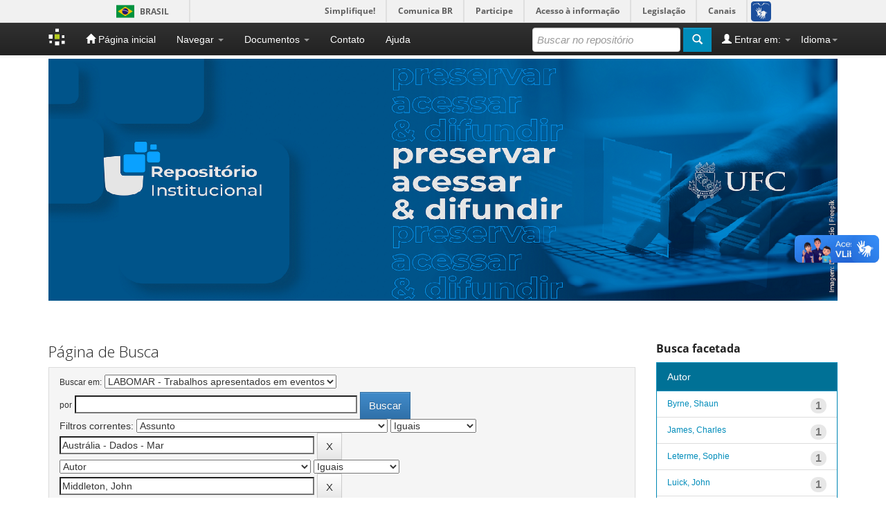

--- FILE ---
content_type: text/html;charset=UTF-8
request_url: https://repositorio.ufc.br/handle/riufc/17/simple-search?query=&sort_by=score&order=desc&rpp=10&filter_field_1=subject&filter_type_1=equals&filter_value_1=Austr%C3%A1lia+-+Dados+-+Mar&filter_field_2=author&filter_type_2=equals&filter_value_2=Middleton%2C+John&filter_field_3=author&filter_type_3=equals&filter_value_3=Teixeira%2C+Carlos+Eduardo+Peres&filter_field_4=subject&filter_type_4=equals&filter_value_4=Southern+Australia+Integrated+Marine+Observing+System%2C+%28IMOS%29&etal=0&filtername=publisher&filterquery=OceanObs%E2%80%9909%3A+Sustained+Ocean+Observations+and+Information+for+Society&filtertype=equals
body_size: 7032
content:


















<!DOCTYPE html>
<html>
    <head>
        <title>Repositório Institucional UFC: Página de Busca</title>
        <meta http-equiv="Content-Type" content="text/html; charset=UTF-8" />
        <meta name="Generator" content="DSpace 6.3" />
        <meta name="viewport" content="width=device-width, initial-scale=1.0">
        <link rel="shortcut icon" href="/favicon.ico" type="image/x-icon"/>
        <link rel="stylesheet" href="/static/css/jquery-ui-1.10.3.custom/redmond/jquery-ui-1.10.3.custom.css" type="text/css" />
        <link rel="stylesheet" href="/static/css/bootstrap/bootstrap.min.css" type="text/css" />
        <link rel="stylesheet" href="/static/css/bootstrap/bootstrap-theme.min.css" type="text/css" />
        <link rel="stylesheet" href="/static/css/bootstrap/dspace-theme.css" type="text/css" />

        <link rel="search" type="application/opensearchdescription+xml" href="/open-search/description.xml" title="DSpace"/>


        <script type='text/javascript' src="/static/js/jquery/jquery-1.10.2.min.js"></script>
        <script type='text/javascript' src='/static/js/jquery/jquery-ui-1.10.3.custom.min.js'></script>
                <script type='text/javascript' src='/static/js/bootstrap/bootstrap.min.js'></script>
        <script type='text/javascript' src='/static/js/holder.js'></script>
        <script type="text/javascript" src="/utils.js"></script>
        <script type="text/javascript" src="/static/js/choice-support.js"> </script>

        
        <script defer="defer" src="//barra.brasil.gov.br/barra.js" type="text/javascript"></script>

        


    
    

        

    
        <script type="text/javascript">
	var jQ = jQuery.noConflict();
	jQ(document).ready(function() {
		jQ( "#spellCheckQuery").click(function(){
			jQ("#query").val(jQ(this).attr('data-spell'));
			jQ("#main-query-submit").click();
		});
		jQ( "#filterquery" )
			.autocomplete({
				source: function( request, response ) {
					jQ.ajax({
						url: "/json/discovery/autocomplete?query=&filter_field_1=subject&filter_type_1=equals&filter_value_1=Austr%C3%A1lia+-+Dados+-+Mar&filter_field_2=author&filter_type_2=equals&filter_value_2=Middleton%2C+John&filter_field_3=author&filter_type_3=equals&filter_value_3=Teixeira%2C+Carlos+Eduardo+Peres&filter_field_4=subject&filter_type_4=equals&filter_value_4=Southern+Australia+Integrated+Marine+Observing+System%2C+%28IMOS%29&filter_field_5=publisher&filter_type_5=equals&filter_value_5=OceanObs%E2%80%9909%3A+Sustained+Ocean+Observations+and+Information+for+Society",
						dataType: "json",
						cache: false,
						data: {
							auto_idx: jQ("#filtername").val(),
							auto_query: request.term,
							auto_sort: 'count',
							auto_type: jQ("#filtertype").val(),
							location: 'riufc/17'	
						},
						success: function( data ) {
							response( jQ.map( data.autocomplete, function( item ) {
								var tmp_val = item.authorityKey;
								if (tmp_val == null || tmp_val == '')
								{
									tmp_val = item.displayedValue;
								}
								return {
									label: item.displayedValue + " (" + item.count + ")",
									value: tmp_val
								};
							}))			
						}
					})
				}
			});
	});
	function validateFilters() {
		return document.getElementById("filterquery").value.length > 0;
	}
</script>
    


<!-- HTML5 shim and Respond.js IE8 support of HTML5 elements and media queries -->
<!--[if lt IE 9]>
  <script src="/static/js/html5shiv.js"></script>
  <script src="/static/js/respond.min.js"></script>
<![endif]-->
    </head>

    
    
    <body class="undernavigation">
<a class="sr-only" href="#content">Skip navigation</a>
<header class="navbar navbar-inverse navbar-fixed-top">

      
      <div id="barra-brasil">
        <ul id="menu-barra-temp">
            <li class="list-barra">
                <a class="info-barra" href="http://brasil.gov.br">Portal do Governo Brasileiro</a>
            </li>
            <li>
                <a class="info-barra" href="http://epwg.governoeletronico.gov.br/barra/atualize.html">Atualize sua Barra de Governo</a>
            </li>
        </ul>
              </div>
      


            <div class="container">
                

























       <div class="navbar-header">
         <button type="button" class="navbar-toggle" data-toggle="collapse" data-target=".navbar-collapse">
           <span class="icon-bar"></span>
           <span class="icon-bar"></span>
           <span class="icon-bar"></span>
         </button>
         <a class="navbar-brand" href="/"><img height="25" src="/image/dspace-logo-only.png" alt="DSpace logo" /></a>
       </div>
       <nav class="collapse navbar-collapse bs-navbar-collapse" role="navigation">
         <ul class="nav navbar-nav">
           <li class=""><a href="/"><span class="glyphicon glyphicon-home"></span> Página inicial</a></li>
           <li class="dropdown">
             <a href="#" class="dropdown-toggle" data-toggle="dropdown">Navegar <b class="caret"></b></a>
             <ul class="dropdown-menu">
               <li><a href="/community-list">Comunidades e coleções</a></li>
				<li class="divider" style="background-color:white;"></li>
        <li class="dropdown-header" style="color:white;font-weight:bold;">Navegar nos Itens por:</li>
				
				
				
				      			<li><a href="/browse?type=dateissued">Data do documento</a></li>
					
				      			<li><a href="/browse?type=author">Autores</a></li>
					
				      			<li><a href="/browse?type=title">Título</a></li>
					
				      			<li><a href="/browse?type=subject">Assunto</a></li>
					
				      			<li><a href="/browse?type=type">Tipo do Documento</a></li>
					
				      			<li><a href="/browse?type=cnpq">Áreas de Conhecimento - CNPq</a></li>
					
				      			<li><a href="/browse?type=access">Tipo de Acesso</a></li>
					
				    
				

            </ul>
          </li>

          <li class="dropdown">
             <a href="#" class="dropdown-toggle" data-toggle="dropdown">Documentos <b class="caret"></b></a>
             <ul class="dropdown-menu">
                <!--
                <li><a href="https://docs.google.com/presentation/d/1recAHa2jZvTuvEaY9juvHWg2UtoTDDKGi4p7dE8GIlg/edit?usp=sharing">Apresentação da Mova Versão do Repositório Institucional da UFC: DSpace 6.3</a></li>
                <li><a href="/documentos/UFC_RIUFC_TutorialSubmissaoArquivo.pdf">Tutorial para Submissão de Arquivo no RI</a></li>
                <li><a href="/documentos/UFC_RIUFC_FormularioDeSolicitacaoDeSubstituicaoOuEmbargoOuExclusaoDeArquivo_2023.docx">Formulário de Solicitação de Substituição, Embargo ou Exclusão de Arquivo no RI</a></li>
                <li><a href="/documentos/UFC_RIUFC_TermoAutorizacaoParaDisponibilizarDocumentosDigitais_2023.docx">Termo de Autorização para Disponibilizar Documentos Digitais</a></li>
                <li><a href="/documentos/UFC_CONSUNI_Resolucao05_2023.pdf">Política Institucional de Informação</a></li>
                -->
                <li><a href="https://docs.google.com/presentation/d/10lwHAkYfizm3TXg30x2iwQc0-v6eOv3O5-NF4U1xPro/edit?usp=sharing">Tutorial para depósito de TCC, dissertação e tese no repositório</a></li>
                <li><a href="https://docs.google.com/presentation/d/1ButAcf9tWCkgWyu5mYouMjLb2hTpbPGti_Lm527MVfA/edit?usp=sharing">Tutorial para depósito de outros tipos de documentos no repositório</a></li>
                <li><a href="https://docs.google.com/document/d/1FyMuZhK_MO9sH--2g3i75C87kGl2J7Ra/edit?usp=sharing&ouid=108614381279947671314&rtpof=true&sd=true">Termo de Autorização para Disponibilizar Documentos Digitais</a></li>
                <li><a href="https://docs.google.com/document/d/1SjD0b1wNG2S_3jCLhm0RHQztayc2mfig/edit?usp=sharing&ouid=108614381279947671314&rtpof=true&sd=true">Formulário de Solicitação de Substituição, Embargo ou Exclusão de Arquivo no RI</a></li>
                <li><a href="/documentos/UFC_CONSUNI_Resolucao_05_2023_pdfa.pdf">Política de Informação Técnico-Científica do RI da UFC</a></li>
             </ul>
          </li>
          <li class=""><a target="_self" href="/feedback">Contato</a></li>
          <li class=""><script type="text/javascript">
<!-- Javascript starts here
document.write('<a href="#" onClick="var popupwin = window.open(\'/help/index.html\',\'dspacepopup\',\'height=600,width=550,resizable,scrollbars\');popupwin.focus();return false;">Ajuda<\/a>');
// -->
</script><noscript><a href="/help/index.html" target="dspacepopup">Ajuda</a></noscript></li>
       </ul>

 
    <div class="nav navbar-nav navbar-right">
	 <ul class="nav navbar-nav navbar-right">
      <li class="dropdown">
       <a href="#" class="dropdown-toggle" data-toggle="dropdown">Idioma<b class="caret"></b></a>
        <ul class="dropdown-menu">
 
      <li>
        <a onclick="javascript:document.repost.locale.value='es';
                  document.repost.submit();" href="https://repositorio.ufc.br/handle/riufc/17/simple-search?locale=es">
         español
       </a>
      </li>
 
      <li>
        <a onclick="javascript:document.repost.locale.value='en';
                  document.repost.submit();" href="https://repositorio.ufc.br/handle/riufc/17/simple-search?locale=en">
         English
       </a>
      </li>
 
      <li>
        <a onclick="javascript:document.repost.locale.value='pt_BR';
                  document.repost.submit();" href="https://repositorio.ufc.br/handle/riufc/17/simple-search?locale=pt_BR">
         português
       </a>
      </li>
 
     </ul>
    </li>
    </ul>
  </div>
 
 
       <div class="nav navbar-nav navbar-right">
		<ul class="nav navbar-nav navbar-right">
         <li class="dropdown">
         
             <a href="#" class="dropdown-toggle" data-toggle="dropdown"><span class="glyphicon glyphicon-user"></span> Entrar em: <b class="caret"></b></a>
	             
             <ul class="dropdown-menu">
               <li><a href="/mydspace">Meu espaço</a></li>
               <li><a href="/subscribe">Receber atualizações<br/> por e-mail</a></li>
               <li><a href="/profile">Editar perfil</a></li>

		
             </ul>
           </li>
          </ul>
          
	
	<form method="get" action="/simple-search" class="navbar-form navbar-right">
	    <div class="form-group">
          <input type="text" class="form-control" placeholder="Buscar no repositório" name="query" id="tequery" size="25"/>
        </div>
        <button type="submit" class="btn btn-primary"><span class="glyphicon glyphicon-search"></span></button>

	</form></div>
    </nav>

            </div>

</header>

<main id="content" role="main">
<div class="container banner">
    <div class="row">
        
        <div class="col-md-12 brand">
            
            
            <img style="margin:0; padding:0; width:100%;" src="/image/riufc_repositorio.png" alt="RIUFC logo" />
        </div>
    </div>
</div>
<br/>



<div class="container" style="display:none;">
    





<ol class="breadcrumb btn-success">
    

  <li><a href="/">Repositório Institucional UFC</a></li>

</ol>

    </div>




<div class="container">

    <div class="row">
    <div class="col-md-9">








































    

<h2>Página de Busca</h2>

<div class="discovery-search-form panel panel-default">
    
	<div class="discovery-query panel-heading">
    <form action="simple-search" method="get">
        <label for="tlocation">
         	Buscar em:
        </label>
        <select name="location" id="tlocation">

            <option value="/">Todo o repositório</option>

            <option value="riufc/10" >
                LABOMAR - Instituto de Ciências do Mar
            </option>

            <option value="riufc/17" selected="selected">
                LABOMAR - Trabalhos apresentados em eventos
            </option>

        </select><br/>
        <label for="query">por</label>
        <input type="text" size="50" id="query" name="query" value=""/>
        <input type="submit" id="main-query-submit" class="btn btn-primary" value="Buscar" />
                  
        <input type="hidden" value="10" name="rpp" />
        <input type="hidden" value="score" name="sort_by" />
        <input type="hidden" value="desc" name="order" />
                                
		<div class="discovery-search-appliedFilters">
		<span>Filtros correntes:</span>
		
			    <select id="filter_field_1" name="filter_field_1">
				<option value="type">Tipo de Documento</option><option value="abstract">Resumo ou Abstract</option><option value="cnpq">CNPq</option><option value="title">Título</option><option value="author">Autor</option><option value="subject" selected="selected">Assunto</option><option value="dateIssued">Data do documento</option><option value="available">Liberação para Acesso</option><option value="access">Acesso</option><option value="publisher">Instituição</option><option value="sponsorship">Patrocinador(es) / Agência(s) de Fomento / Acordo(s)</option><option value="format">Formato do Arquivo</option><option value="all">Todos os campos</option>
				</select>
				<select id="filter_type_1" name="filter_type_1">
				<option value="equals" selected="selected">Iguais</option><option value="contains">Contém</option><option value="authority">Identificado</option><option value="notequals">Diferentes</option><option value="notcontains">Não contém</option><option value="notauthority">Não identificado</option>
				</select>
				<input type="text" id="filter_value_1" name="filter_value_1" value="Austrália&#x20;-&#x20;Dados&#x20;-&#x20;Mar" size="45"/>
				<input class="btn btn-default" type="submit" id="submit_filter_remove_1" name="submit_filter_remove_1" value="X" />
				<br/>
				
			    <select id="filter_field_2" name="filter_field_2">
				<option value="type">Tipo de Documento</option><option value="abstract">Resumo ou Abstract</option><option value="cnpq">CNPq</option><option value="title">Título</option><option value="author" selected="selected">Autor</option><option value="subject">Assunto</option><option value="dateIssued">Data do documento</option><option value="available">Liberação para Acesso</option><option value="access">Acesso</option><option value="publisher">Instituição</option><option value="sponsorship">Patrocinador(es) / Agência(s) de Fomento / Acordo(s)</option><option value="format">Formato do Arquivo</option><option value="all">Todos os campos</option>
				</select>
				<select id="filter_type_2" name="filter_type_2">
				<option value="equals" selected="selected">Iguais</option><option value="contains">Contém</option><option value="authority">Identificado</option><option value="notequals">Diferentes</option><option value="notcontains">Não contém</option><option value="notauthority">Não identificado</option>
				</select>
				<input type="text" id="filter_value_2" name="filter_value_2" value="Middleton,&#x20;John" size="45"/>
				<input class="btn btn-default" type="submit" id="submit_filter_remove_2" name="submit_filter_remove_2" value="X" />
				<br/>
				
			    <select id="filter_field_3" name="filter_field_3">
				<option value="type">Tipo de Documento</option><option value="abstract">Resumo ou Abstract</option><option value="cnpq">CNPq</option><option value="title">Título</option><option value="author" selected="selected">Autor</option><option value="subject">Assunto</option><option value="dateIssued">Data do documento</option><option value="available">Liberação para Acesso</option><option value="access">Acesso</option><option value="publisher">Instituição</option><option value="sponsorship">Patrocinador(es) / Agência(s) de Fomento / Acordo(s)</option><option value="format">Formato do Arquivo</option><option value="all">Todos os campos</option>
				</select>
				<select id="filter_type_3" name="filter_type_3">
				<option value="equals" selected="selected">Iguais</option><option value="contains">Contém</option><option value="authority">Identificado</option><option value="notequals">Diferentes</option><option value="notcontains">Não contém</option><option value="notauthority">Não identificado</option>
				</select>
				<input type="text" id="filter_value_3" name="filter_value_3" value="Teixeira,&#x20;Carlos&#x20;Eduardo&#x20;Peres" size="45"/>
				<input class="btn btn-default" type="submit" id="submit_filter_remove_3" name="submit_filter_remove_3" value="X" />
				<br/>
				
			    <select id="filter_field_4" name="filter_field_4">
				<option value="type">Tipo de Documento</option><option value="abstract">Resumo ou Abstract</option><option value="cnpq">CNPq</option><option value="title">Título</option><option value="author">Autor</option><option value="subject" selected="selected">Assunto</option><option value="dateIssued">Data do documento</option><option value="available">Liberação para Acesso</option><option value="access">Acesso</option><option value="publisher">Instituição</option><option value="sponsorship">Patrocinador(es) / Agência(s) de Fomento / Acordo(s)</option><option value="format">Formato do Arquivo</option><option value="all">Todos os campos</option>
				</select>
				<select id="filter_type_4" name="filter_type_4">
				<option value="equals" selected="selected">Iguais</option><option value="contains">Contém</option><option value="authority">Identificado</option><option value="notequals">Diferentes</option><option value="notcontains">Não contém</option><option value="notauthority">Não identificado</option>
				</select>
				<input type="text" id="filter_value_4" name="filter_value_4" value="Southern&#x20;Australia&#x20;Integrated&#x20;Marine&#x20;Observing&#x20;System,&#x20;(IMOS)" size="45"/>
				<input class="btn btn-default" type="submit" id="submit_filter_remove_4" name="submit_filter_remove_4" value="X" />
				<br/>
				
			    <select id="filter_field_5" name="filter_field_5">
				<option value="type">Tipo de Documento</option><option value="abstract">Resumo ou Abstract</option><option value="cnpq">CNPq</option><option value="title">Título</option><option value="author">Autor</option><option value="subject">Assunto</option><option value="dateIssued">Data do documento</option><option value="available">Liberação para Acesso</option><option value="access">Acesso</option><option value="publisher" selected="selected">Instituição</option><option value="sponsorship">Patrocinador(es) / Agência(s) de Fomento / Acordo(s)</option><option value="format">Formato do Arquivo</option><option value="all">Todos os campos</option>
				</select>
				<select id="filter_type_5" name="filter_type_5">
				<option value="equals" selected="selected">Iguais</option><option value="contains">Contém</option><option value="authority">Identificado</option><option value="notequals">Diferentes</option><option value="notcontains">Não contém</option><option value="notauthority">Não identificado</option>
				</select>
				<input type="text" id="filter_value_5" name="filter_value_5" value="OceanObs’09:&#x20;Sustained&#x20;Ocean&#x20;Observations&#x20;and&#x20;Information&#x20;for&#x20;Society" size="45"/>
				<input class="btn btn-default" type="submit" id="submit_filter_remove_5" name="submit_filter_remove_5" value="X" />
				<br/>
				
		</div>

<a class="btn btn-default" href="/simple-search">Limpar busca</a>	
		</form>
		</div>

		<div class="discovery-search-filters panel-body">
		<h5>Adicionar filtros:</h5>
		<p class="discovery-search-filters-hint">Utilizar filtros para refinar o resultado de busca.</p>
		<form action="simple-search" method="get">
		<input type="hidden" value="riufc&#x2F;17" name="location" />
		<input type="hidden" value="" name="query" />
		
				    <input type="hidden" id="filter_field_1" name="filter_field_1" value="subject" />
					<input type="hidden" id="filter_type_1" name="filter_type_1" value="equals" />
					<input type="hidden" id="filter_value_1" name="filter_value_1" value="Austrália&#x20;-&#x20;Dados&#x20;-&#x20;Mar" />
					
				    <input type="hidden" id="filter_field_2" name="filter_field_2" value="author" />
					<input type="hidden" id="filter_type_2" name="filter_type_2" value="equals" />
					<input type="hidden" id="filter_value_2" name="filter_value_2" value="Middleton,&#x20;John" />
					
				    <input type="hidden" id="filter_field_3" name="filter_field_3" value="author" />
					<input type="hidden" id="filter_type_3" name="filter_type_3" value="equals" />
					<input type="hidden" id="filter_value_3" name="filter_value_3" value="Teixeira,&#x20;Carlos&#x20;Eduardo&#x20;Peres" />
					
				    <input type="hidden" id="filter_field_4" name="filter_field_4" value="subject" />
					<input type="hidden" id="filter_type_4" name="filter_type_4" value="equals" />
					<input type="hidden" id="filter_value_4" name="filter_value_4" value="Southern&#x20;Australia&#x20;Integrated&#x20;Marine&#x20;Observing&#x20;System,&#x20;(IMOS)" />
					
				    <input type="hidden" id="filter_field_5" name="filter_field_5" value="publisher" />
					<input type="hidden" id="filter_type_5" name="filter_type_5" value="equals" />
					<input type="hidden" id="filter_value_5" name="filter_value_5" value="OceanObs’09:&#x20;Sustained&#x20;Ocean&#x20;Observations&#x20;and&#x20;Information&#x20;for&#x20;Society" />
					
		<select id="filtername" name="filtername">
		<option value="type">Tipo de Documento</option><option value="abstract">Resumo ou Abstract</option><option value="cnpq">CNPq</option><option value="title">Título</option><option value="author">Autor</option><option value="subject">Assunto</option><option value="dateIssued">Data do documento</option><option value="available">Liberação para Acesso</option><option value="access">Acesso</option><option value="publisher">Instituição</option><option value="sponsorship">Patrocinador(es) / Agência(s) de Fomento / Acordo(s)</option><option value="format">Formato do Arquivo</option><option value="all">Todos os campos</option>
		</select>
		<select id="filtertype" name="filtertype">
		<option value="equals">Iguais</option><option value="contains">Contém</option><option value="authority">Identificado</option><option value="notequals">Diferentes</option><option value="notcontains">Não contém</option><option value="notauthority">Não identificado</option>
		</select>
		<input type="text" id="filterquery" name="filterquery" size="45" required="required" />
		<input type="hidden" value="10" name="rpp" />
		<input type="hidden" value="score" name="sort_by" />
		<input type="hidden" value="desc" name="order" />
		<input class="btn btn-default" type="submit" value="Adicionar" onclick="return validateFilters()" />
		</form>
		</div>        

        
   <div class="discovery-pagination-controls panel-footer">
   <form action="simple-search" method="get">
   <input type="hidden" value="riufc&#x2F;17" name="location" />
   <input type="hidden" value="" name="query" />
	
				    <input type="hidden" id="filter_field_1" name="filter_field_1" value="subject" />
					<input type="hidden" id="filter_type_1" name="filter_type_1" value="equals" />
					<input type="hidden" id="filter_value_1" name="filter_value_1" value="Austrália&#x20;-&#x20;Dados&#x20;-&#x20;Mar" />
					
				    <input type="hidden" id="filter_field_2" name="filter_field_2" value="author" />
					<input type="hidden" id="filter_type_2" name="filter_type_2" value="equals" />
					<input type="hidden" id="filter_value_2" name="filter_value_2" value="Middleton,&#x20;John" />
					
				    <input type="hidden" id="filter_field_3" name="filter_field_3" value="author" />
					<input type="hidden" id="filter_type_3" name="filter_type_3" value="equals" />
					<input type="hidden" id="filter_value_3" name="filter_value_3" value="Teixeira,&#x20;Carlos&#x20;Eduardo&#x20;Peres" />
					
				    <input type="hidden" id="filter_field_4" name="filter_field_4" value="subject" />
					<input type="hidden" id="filter_type_4" name="filter_type_4" value="equals" />
					<input type="hidden" id="filter_value_4" name="filter_value_4" value="Southern&#x20;Australia&#x20;Integrated&#x20;Marine&#x20;Observing&#x20;System,&#x20;(IMOS)" />
					
				    <input type="hidden" id="filter_field_5" name="filter_field_5" value="publisher" />
					<input type="hidden" id="filter_type_5" name="filter_type_5" value="equals" />
					<input type="hidden" id="filter_value_5" name="filter_value_5" value="OceanObs’09:&#x20;Sustained&#x20;Ocean&#x20;Observations&#x20;and&#x20;Information&#x20;for&#x20;Society" />
						
           <label for="rpp">Resultados/Página</label>
           <select name="rpp" id="rpp">

                   <option value="5" >5</option>

                   <option value="10" selected="selected">10</option>

                   <option value="15" >15</option>

                   <option value="20" >20</option>

                   <option value="25" >25</option>

                   <option value="30" >30</option>

                   <option value="35" >35</option>

                   <option value="40" >40</option>

                   <option value="45" >45</option>

                   <option value="50" >50</option>

                   <option value="55" >55</option>

                   <option value="60" >60</option>

                   <option value="65" >65</option>

                   <option value="70" >70</option>

                   <option value="75" >75</option>

                   <option value="80" >80</option>

                   <option value="85" >85</option>

                   <option value="90" >90</option>

                   <option value="95" >95</option>

                   <option value="100" >100</option>

           </select>
           &nbsp;|&nbsp;

               <label for="sort_by">Ordenar registros por</label>
               <select name="sort_by" id="sort_by">
                   <option value="score">Relevância</option>
 <option value="dc.author_sort" >Autor</option> <option value="dc.date.issued_dt" >Data de Publicação</option> <option value="dc.type_sort" >Autor</option> <option value="dc.title_sort" >Título</option>
               </select>

           <label for="order">Ordenar</label>
           <select name="order" id="order">
               <option value="ASC" >Crescente</option>
               <option value="DESC" selected="selected">Descendente</option>
           </select>
           <label for="etal">Registro(s)</label>
           <select name="etal" id="etal">

               <option value="0" selected="selected">Todos</option>
<option value="1" >1</option>
                       <option value="5" >5</option>

                       <option value="10" >10</option>

                       <option value="15" >15</option>

                       <option value="20" >20</option>

                       <option value="25" >25</option>

                       <option value="30" >30</option>

                       <option value="35" >35</option>

                       <option value="40" >40</option>

                       <option value="45" >45</option>

                       <option value="50" >50</option>

           </select>
           <input class="btn btn-default" type="submit" name="submit_search" value="Atualizar" />


</form>
   </div>
</div>   

<hr/>
<div class="discovery-result-pagination row">

    
	<div class="alert alert-info">Resultado 1-1 de 1.</div>
    <ul class="pagination pull-right">
	<li class="disabled"><span>Anterior</span></li>
	
	<li class="active"><span>1</span></li>

	<li class="disabled"><span>Próximo</span></li>
	</ul>
<!-- give a content to the div -->
</div>
<div class="discovery-result-results">





    <div class="panel panel-info">
    <div class="panel-heading">Conjunto de itens:</div>
    <table align="center" class="table" summary="This table browses all dspace content">
<colgroup><col width="10%" /><col width="40%" /><col width="40%" /><col width="10%" /></colgroup>
<tr>
<th id="t1" class="oddRowEvenCol">Data do documento</th><th id="t2" class="oddRowOddCol">Título</th><th id="t3" class="oddRowEvenCol">Autor(es)</th><th id="t4" class="oddRowOddCol">Tipo</th></tr><tr><td headers="t1" nowrap="nowrap" align="right">2009</td><td headers="t2" ><a href="/handle/riufc/63819">Vrginie&#x20;&#x20;Biophysical&#x20;couplings&#x20;in&#x20;South&#x20;Australian&#x20;shelf&#x20;waters&#x20;under&#x20;conditions&#x20;of&#x20;summer&#x20;upwelling&#x20;and&#x20;winter&#x20;downwelling&#x20;-&#x20;Results&#x20;from&#x20;the&#x20;Southern&#x20;Australian&#x20;Integrated&#x20;Marine&#x20;Observing&#x20;System&#x20;(SAIMOS)</a></td><td headers="t3" ><em>Seuront,&#x20;Seuront; Leterme,&#x20;Sophie; Middleton,&#x20;John; Byrne,&#x20;Shaun; James,&#x20;Charles; Luick,&#x20;John; Nedoncelle,&#x20;Karine; Patterson,&#x20;James; Teixeira,&#x20;Carlos&#x20;Eduardo&#x20;Peres; Van&#x20;Dongen-Vogels,&#x20;Virginie</em></td><td headers="t4" ><em><a href="/browse?type=type&amp;value=Artigo+de+Evento&amp;value_lang=pt_BR">Artigo&#x20;de&#x20;Evento</a></em></td></tr>
</table>

    </div>

</div>
















            

	</div>
	<div class="col-md-3">
                    


<h3 class="facets">Busca facetada</h3>
<div id="facets" class="facetsBox">

<div id="facet_author" class="panel panel-success">
	    <div class="panel-heading">Autor</div>
	    <ul class="list-group"><li class="list-group-item"><span class="badge">1</span> <a href="/handle/riufc/17/simple-search?query=&amp;sort_by=score&amp;order=desc&amp;rpp=10&amp;filter_field_1=subject&amp;filter_type_1=equals&amp;filter_value_1=Austr%C3%A1lia+-+Dados+-+Mar&amp;filter_field_2=author&amp;filter_type_2=equals&amp;filter_value_2=Middleton%2C+John&amp;filter_field_3=author&amp;filter_type_3=equals&amp;filter_value_3=Teixeira%2C+Carlos+Eduardo+Peres&amp;filter_field_4=subject&amp;filter_type_4=equals&amp;filter_value_4=Southern+Australia+Integrated+Marine+Observing+System%2C+%28IMOS%29&amp;filter_field_5=publisher&amp;filter_type_5=equals&amp;filter_value_5=OceanObs%E2%80%9909%3A+Sustained+Ocean+Observations+and+Information+for+Society&amp;etal=0&amp;filtername=author&amp;filterquery=Byrne%2C+Shaun&amp;filtertype=equals"
                title="Filtrado por Byrne, Shaun">
                Byrne, Shaun</a></li><li class="list-group-item"><span class="badge">1</span> <a href="/handle/riufc/17/simple-search?query=&amp;sort_by=score&amp;order=desc&amp;rpp=10&amp;filter_field_1=subject&amp;filter_type_1=equals&amp;filter_value_1=Austr%C3%A1lia+-+Dados+-+Mar&amp;filter_field_2=author&amp;filter_type_2=equals&amp;filter_value_2=Middleton%2C+John&amp;filter_field_3=author&amp;filter_type_3=equals&amp;filter_value_3=Teixeira%2C+Carlos+Eduardo+Peres&amp;filter_field_4=subject&amp;filter_type_4=equals&amp;filter_value_4=Southern+Australia+Integrated+Marine+Observing+System%2C+%28IMOS%29&amp;filter_field_5=publisher&amp;filter_type_5=equals&amp;filter_value_5=OceanObs%E2%80%9909%3A+Sustained+Ocean+Observations+and+Information+for+Society&amp;etal=0&amp;filtername=author&amp;filterquery=James%2C+Charles&amp;filtertype=equals"
                title="Filtrado por James, Charles">
                James, Charles</a></li><li class="list-group-item"><span class="badge">1</span> <a href="/handle/riufc/17/simple-search?query=&amp;sort_by=score&amp;order=desc&amp;rpp=10&amp;filter_field_1=subject&amp;filter_type_1=equals&amp;filter_value_1=Austr%C3%A1lia+-+Dados+-+Mar&amp;filter_field_2=author&amp;filter_type_2=equals&amp;filter_value_2=Middleton%2C+John&amp;filter_field_3=author&amp;filter_type_3=equals&amp;filter_value_3=Teixeira%2C+Carlos+Eduardo+Peres&amp;filter_field_4=subject&amp;filter_type_4=equals&amp;filter_value_4=Southern+Australia+Integrated+Marine+Observing+System%2C+%28IMOS%29&amp;filter_field_5=publisher&amp;filter_type_5=equals&amp;filter_value_5=OceanObs%E2%80%9909%3A+Sustained+Ocean+Observations+and+Information+for+Society&amp;etal=0&amp;filtername=author&amp;filterquery=Leterme%2C+Sophie&amp;filtertype=equals"
                title="Filtrado por Leterme, Sophie">
                Leterme, Sophie</a></li><li class="list-group-item"><span class="badge">1</span> <a href="/handle/riufc/17/simple-search?query=&amp;sort_by=score&amp;order=desc&amp;rpp=10&amp;filter_field_1=subject&amp;filter_type_1=equals&amp;filter_value_1=Austr%C3%A1lia+-+Dados+-+Mar&amp;filter_field_2=author&amp;filter_type_2=equals&amp;filter_value_2=Middleton%2C+John&amp;filter_field_3=author&amp;filter_type_3=equals&amp;filter_value_3=Teixeira%2C+Carlos+Eduardo+Peres&amp;filter_field_4=subject&amp;filter_type_4=equals&amp;filter_value_4=Southern+Australia+Integrated+Marine+Observing+System%2C+%28IMOS%29&amp;filter_field_5=publisher&amp;filter_type_5=equals&amp;filter_value_5=OceanObs%E2%80%9909%3A+Sustained+Ocean+Observations+and+Information+for+Society&amp;etal=0&amp;filtername=author&amp;filterquery=Luick%2C+John&amp;filtertype=equals"
                title="Filtrado por Luick, John">
                Luick, John</a></li><li class="list-group-item"><span class="badge">1</span> <a href="/handle/riufc/17/simple-search?query=&amp;sort_by=score&amp;order=desc&amp;rpp=10&amp;filter_field_1=subject&amp;filter_type_1=equals&amp;filter_value_1=Austr%C3%A1lia+-+Dados+-+Mar&amp;filter_field_2=author&amp;filter_type_2=equals&amp;filter_value_2=Middleton%2C+John&amp;filter_field_3=author&amp;filter_type_3=equals&amp;filter_value_3=Teixeira%2C+Carlos+Eduardo+Peres&amp;filter_field_4=subject&amp;filter_type_4=equals&amp;filter_value_4=Southern+Australia+Integrated+Marine+Observing+System%2C+%28IMOS%29&amp;filter_field_5=publisher&amp;filter_type_5=equals&amp;filter_value_5=OceanObs%E2%80%9909%3A+Sustained+Ocean+Observations+and+Information+for+Society&amp;etal=0&amp;filtername=author&amp;filterquery=Nedoncelle%2C+Karine&amp;filtertype=equals"
                title="Filtrado por Nedoncelle, Karine">
                Nedoncelle, Karine</a></li><li class="list-group-item"><span class="badge">1</span> <a href="/handle/riufc/17/simple-search?query=&amp;sort_by=score&amp;order=desc&amp;rpp=10&amp;filter_field_1=subject&amp;filter_type_1=equals&amp;filter_value_1=Austr%C3%A1lia+-+Dados+-+Mar&amp;filter_field_2=author&amp;filter_type_2=equals&amp;filter_value_2=Middleton%2C+John&amp;filter_field_3=author&amp;filter_type_3=equals&amp;filter_value_3=Teixeira%2C+Carlos+Eduardo+Peres&amp;filter_field_4=subject&amp;filter_type_4=equals&amp;filter_value_4=Southern+Australia+Integrated+Marine+Observing+System%2C+%28IMOS%29&amp;filter_field_5=publisher&amp;filter_type_5=equals&amp;filter_value_5=OceanObs%E2%80%9909%3A+Sustained+Ocean+Observations+and+Information+for+Society&amp;etal=0&amp;filtername=author&amp;filterquery=Patterson%2C+James&amp;filtertype=equals"
                title="Filtrado por Patterson, James">
                Patterson, James</a></li><li class="list-group-item"><span class="badge">1</span> <a href="/handle/riufc/17/simple-search?query=&amp;sort_by=score&amp;order=desc&amp;rpp=10&amp;filter_field_1=subject&amp;filter_type_1=equals&amp;filter_value_1=Austr%C3%A1lia+-+Dados+-+Mar&amp;filter_field_2=author&amp;filter_type_2=equals&amp;filter_value_2=Middleton%2C+John&amp;filter_field_3=author&amp;filter_type_3=equals&amp;filter_value_3=Teixeira%2C+Carlos+Eduardo+Peres&amp;filter_field_4=subject&amp;filter_type_4=equals&amp;filter_value_4=Southern+Australia+Integrated+Marine+Observing+System%2C+%28IMOS%29&amp;filter_field_5=publisher&amp;filter_type_5=equals&amp;filter_value_5=OceanObs%E2%80%9909%3A+Sustained+Ocean+Observations+and+Information+for+Society&amp;etal=0&amp;filtername=author&amp;filterquery=Seuront%2C+Seuront&amp;filtertype=equals"
                title="Filtrado por Seuront, Seuront">
                Seuront, Seuront</a></li><li class="list-group-item"><span class="badge">1</span> <a href="/handle/riufc/17/simple-search?query=&amp;sort_by=score&amp;order=desc&amp;rpp=10&amp;filter_field_1=subject&amp;filter_type_1=equals&amp;filter_value_1=Austr%C3%A1lia+-+Dados+-+Mar&amp;filter_field_2=author&amp;filter_type_2=equals&amp;filter_value_2=Middleton%2C+John&amp;filter_field_3=author&amp;filter_type_3=equals&amp;filter_value_3=Teixeira%2C+Carlos+Eduardo+Peres&amp;filter_field_4=subject&amp;filter_type_4=equals&amp;filter_value_4=Southern+Australia+Integrated+Marine+Observing+System%2C+%28IMOS%29&amp;filter_field_5=publisher&amp;filter_type_5=equals&amp;filter_value_5=OceanObs%E2%80%9909%3A+Sustained+Ocean+Observations+and+Information+for+Society&amp;etal=0&amp;filtername=author&amp;filterquery=Van+Dongen-Vogels%2C+Virginie&amp;filtertype=equals"
                title="Filtrado por Van Dongen-Vogels, Virginie">
                Van Dongen-Vogels, Virginie</a></li></ul></div><div id="facet_subject" class="panel panel-success">
	    <div class="panel-heading">Assunto</div>
	    <ul class="list-group"><li class="list-group-item"><span class="badge">1</span> <a href="/handle/riufc/17/simple-search?query=&amp;sort_by=score&amp;order=desc&amp;rpp=10&amp;filter_field_1=subject&amp;filter_type_1=equals&amp;filter_value_1=Austr%C3%A1lia+-+Dados+-+Mar&amp;filter_field_2=author&amp;filter_type_2=equals&amp;filter_value_2=Middleton%2C+John&amp;filter_field_3=author&amp;filter_type_3=equals&amp;filter_value_3=Teixeira%2C+Carlos+Eduardo+Peres&amp;filter_field_4=subject&amp;filter_type_4=equals&amp;filter_value_4=Southern+Australia+Integrated+Marine+Observing+System%2C+%28IMOS%29&amp;filter_field_5=publisher&amp;filter_type_5=equals&amp;filter_value_5=OceanObs%E2%80%9909%3A+Sustained+Ocean+Observations+and+Information+for+Society&amp;etal=0&amp;filtername=subject&amp;filterquery=Australia+-+Marine+-+Datas&amp;filtertype=equals"
                title="Filtrado por Australia - Marine - Datas">
                Australia - Marine - Datas</a></li><li class="list-group-item"><span class="badge">1</span> <a href="/handle/riufc/17/simple-search?query=&amp;sort_by=score&amp;order=desc&amp;rpp=10&amp;filter_field_1=subject&amp;filter_type_1=equals&amp;filter_value_1=Austr%C3%A1lia+-+Dados+-+Mar&amp;filter_field_2=author&amp;filter_type_2=equals&amp;filter_value_2=Middleton%2C+John&amp;filter_field_3=author&amp;filter_type_3=equals&amp;filter_value_3=Teixeira%2C+Carlos+Eduardo+Peres&amp;filter_field_4=subject&amp;filter_type_4=equals&amp;filter_value_4=Southern+Australia+Integrated+Marine+Observing+System%2C+%28IMOS%29&amp;filter_field_5=publisher&amp;filter_type_5=equals&amp;filter_value_5=OceanObs%E2%80%9909%3A+Sustained+Ocean+Observations+and+Information+for+Society&amp;etal=0&amp;filtername=subject&amp;filterquery=Australia-+Water+system&amp;filtertype=equals"
                title="Filtrado por Australia- Water system">
                Australia- Water system</a></li><li class="list-group-item"><span class="badge">1</span> <a href="/handle/riufc/17/simple-search?query=&amp;sort_by=score&amp;order=desc&amp;rpp=10&amp;filter_field_1=subject&amp;filter_type_1=equals&amp;filter_value_1=Austr%C3%A1lia+-+Dados+-+Mar&amp;filter_field_2=author&amp;filter_type_2=equals&amp;filter_value_2=Middleton%2C+John&amp;filter_field_3=author&amp;filter_type_3=equals&amp;filter_value_3=Teixeira%2C+Carlos+Eduardo+Peres&amp;filter_field_4=subject&amp;filter_type_4=equals&amp;filter_value_4=Southern+Australia+Integrated+Marine+Observing+System%2C+%28IMOS%29&amp;filter_field_5=publisher&amp;filter_type_5=equals&amp;filter_value_5=OceanObs%E2%80%9909%3A+Sustained+Ocean+Observations+and+Information+for+Society&amp;etal=0&amp;filtername=subject&amp;filterquery=Austr%C3%A1lia-+Sistema+-+%C3%81guas&amp;filtertype=equals"
                title="Filtrado por Austrália- Sistema - Águas">
                Austrália- Sistema - Águas</a></li></ul></div><div id="facet_type" class="panel panel-success">
	    <div class="panel-heading">Tipo de Documento</div>
	    <ul class="list-group"><li class="list-group-item"><span class="badge">1</span> <a href="/handle/riufc/17/simple-search?query=&amp;sort_by=score&amp;order=desc&amp;rpp=10&amp;filter_field_1=subject&amp;filter_type_1=equals&amp;filter_value_1=Austr%C3%A1lia+-+Dados+-+Mar&amp;filter_field_2=author&amp;filter_type_2=equals&amp;filter_value_2=Middleton%2C+John&amp;filter_field_3=author&amp;filter_type_3=equals&amp;filter_value_3=Teixeira%2C+Carlos+Eduardo+Peres&amp;filter_field_4=subject&amp;filter_type_4=equals&amp;filter_value_4=Southern+Australia+Integrated+Marine+Observing+System%2C+%28IMOS%29&amp;filter_field_5=publisher&amp;filter_type_5=equals&amp;filter_value_5=OceanObs%E2%80%9909%3A+Sustained+Ocean+Observations+and+Information+for+Society&amp;etal=0&amp;filtername=type&amp;filterquery=Artigo+de+Evento&amp;filtertype=equals"
                title="Filtrado por Artigo de Evento">
                Artigo de Evento</a></li></ul></div><div id="facet_dateIssued" class="panel panel-success">
	    <div class="panel-heading">Data de Publicação</div>
	    <ul class="list-group"><li class="list-group-item"><span class="badge">1</span> <a href="/handle/riufc/17/simple-search?query=&amp;sort_by=score&amp;order=desc&amp;rpp=10&amp;filter_field_1=subject&amp;filter_type_1=equals&amp;filter_value_1=Austr%C3%A1lia+-+Dados+-+Mar&amp;filter_field_2=author&amp;filter_type_2=equals&amp;filter_value_2=Middleton%2C+John&amp;filter_field_3=author&amp;filter_type_3=equals&amp;filter_value_3=Teixeira%2C+Carlos+Eduardo+Peres&amp;filter_field_4=subject&amp;filter_type_4=equals&amp;filter_value_4=Southern+Australia+Integrated+Marine+Observing+System%2C+%28IMOS%29&amp;filter_field_5=publisher&amp;filter_type_5=equals&amp;filter_value_5=OceanObs%E2%80%9909%3A+Sustained+Ocean+Observations+and+Information+for+Society&amp;etal=0&amp;filtername=dateIssued&amp;filterquery=2009&amp;filtertype=equals"
                title="Filtrado por 2009">
                2009</a></li></ul></div><div id="facet_available" class="panel panel-success">
	    <div class="panel-heading">Data de Disponibilização</div>
	    <ul class="list-group"><li class="list-group-item"><span class="badge">1</span> <a href="/handle/riufc/17/simple-search?query=&amp;sort_by=score&amp;order=desc&amp;rpp=10&amp;filter_field_1=subject&amp;filter_type_1=equals&amp;filter_value_1=Austr%C3%A1lia+-+Dados+-+Mar&amp;filter_field_2=author&amp;filter_type_2=equals&amp;filter_value_2=Middleton%2C+John&amp;filter_field_3=author&amp;filter_type_3=equals&amp;filter_value_3=Teixeira%2C+Carlos+Eduardo+Peres&amp;filter_field_4=subject&amp;filter_type_4=equals&amp;filter_value_4=Southern+Australia+Integrated+Marine+Observing+System%2C+%28IMOS%29&amp;filter_field_5=publisher&amp;filter_type_5=equals&amp;filter_value_5=OceanObs%E2%80%9909%3A+Sustained+Ocean+Observations+and+Information+for+Society&amp;etal=0&amp;filtername=available&amp;filterquery=2022&amp;filtertype=equals"
                title="Filtrado por 2022">
                2022</a></li></ul></div>

</div>


    </div>
    </div>       

</div>
</main>
            
    <footer class="navbar navbar-inverse navbar-bottom">
       
       <div id="designedby" class="container text-muted">
        
             <img style="margin:0; padding:0; width:100%;" src="/image/riufc_rodape.png" alt="Rodapé Repositório" />
        
            </div>
    </footer>
    </body>
</html>

